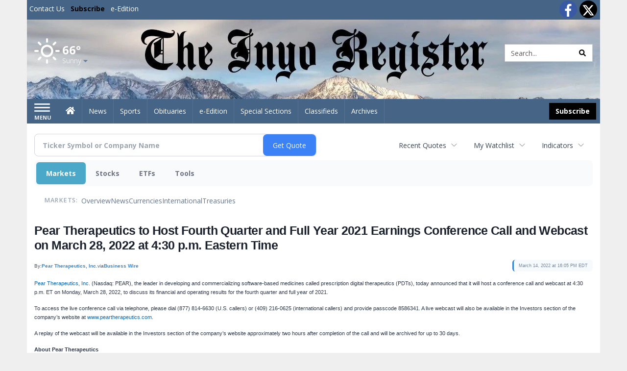

--- FILE ---
content_type: text/html; charset=utf-8
request_url: https://www.google.com/recaptcha/enterprise/anchor?ar=1&k=6LdF3BEhAAAAAEQUmLciJe0QwaHESwQFc2vwCWqh&co=aHR0cHM6Ly9idXNpbmVzcy5pbnlvcmVnaXN0ZXIuY29tOjQ0Mw..&hl=en&v=PoyoqOPhxBO7pBk68S4YbpHZ&size=invisible&anchor-ms=20000&execute-ms=30000&cb=tlu359ze26f3
body_size: 48708
content:
<!DOCTYPE HTML><html dir="ltr" lang="en"><head><meta http-equiv="Content-Type" content="text/html; charset=UTF-8">
<meta http-equiv="X-UA-Compatible" content="IE=edge">
<title>reCAPTCHA</title>
<style type="text/css">
/* cyrillic-ext */
@font-face {
  font-family: 'Roboto';
  font-style: normal;
  font-weight: 400;
  font-stretch: 100%;
  src: url(//fonts.gstatic.com/s/roboto/v48/KFO7CnqEu92Fr1ME7kSn66aGLdTylUAMa3GUBHMdazTgWw.woff2) format('woff2');
  unicode-range: U+0460-052F, U+1C80-1C8A, U+20B4, U+2DE0-2DFF, U+A640-A69F, U+FE2E-FE2F;
}
/* cyrillic */
@font-face {
  font-family: 'Roboto';
  font-style: normal;
  font-weight: 400;
  font-stretch: 100%;
  src: url(//fonts.gstatic.com/s/roboto/v48/KFO7CnqEu92Fr1ME7kSn66aGLdTylUAMa3iUBHMdazTgWw.woff2) format('woff2');
  unicode-range: U+0301, U+0400-045F, U+0490-0491, U+04B0-04B1, U+2116;
}
/* greek-ext */
@font-face {
  font-family: 'Roboto';
  font-style: normal;
  font-weight: 400;
  font-stretch: 100%;
  src: url(//fonts.gstatic.com/s/roboto/v48/KFO7CnqEu92Fr1ME7kSn66aGLdTylUAMa3CUBHMdazTgWw.woff2) format('woff2');
  unicode-range: U+1F00-1FFF;
}
/* greek */
@font-face {
  font-family: 'Roboto';
  font-style: normal;
  font-weight: 400;
  font-stretch: 100%;
  src: url(//fonts.gstatic.com/s/roboto/v48/KFO7CnqEu92Fr1ME7kSn66aGLdTylUAMa3-UBHMdazTgWw.woff2) format('woff2');
  unicode-range: U+0370-0377, U+037A-037F, U+0384-038A, U+038C, U+038E-03A1, U+03A3-03FF;
}
/* math */
@font-face {
  font-family: 'Roboto';
  font-style: normal;
  font-weight: 400;
  font-stretch: 100%;
  src: url(//fonts.gstatic.com/s/roboto/v48/KFO7CnqEu92Fr1ME7kSn66aGLdTylUAMawCUBHMdazTgWw.woff2) format('woff2');
  unicode-range: U+0302-0303, U+0305, U+0307-0308, U+0310, U+0312, U+0315, U+031A, U+0326-0327, U+032C, U+032F-0330, U+0332-0333, U+0338, U+033A, U+0346, U+034D, U+0391-03A1, U+03A3-03A9, U+03B1-03C9, U+03D1, U+03D5-03D6, U+03F0-03F1, U+03F4-03F5, U+2016-2017, U+2034-2038, U+203C, U+2040, U+2043, U+2047, U+2050, U+2057, U+205F, U+2070-2071, U+2074-208E, U+2090-209C, U+20D0-20DC, U+20E1, U+20E5-20EF, U+2100-2112, U+2114-2115, U+2117-2121, U+2123-214F, U+2190, U+2192, U+2194-21AE, U+21B0-21E5, U+21F1-21F2, U+21F4-2211, U+2213-2214, U+2216-22FF, U+2308-230B, U+2310, U+2319, U+231C-2321, U+2336-237A, U+237C, U+2395, U+239B-23B7, U+23D0, U+23DC-23E1, U+2474-2475, U+25AF, U+25B3, U+25B7, U+25BD, U+25C1, U+25CA, U+25CC, U+25FB, U+266D-266F, U+27C0-27FF, U+2900-2AFF, U+2B0E-2B11, U+2B30-2B4C, U+2BFE, U+3030, U+FF5B, U+FF5D, U+1D400-1D7FF, U+1EE00-1EEFF;
}
/* symbols */
@font-face {
  font-family: 'Roboto';
  font-style: normal;
  font-weight: 400;
  font-stretch: 100%;
  src: url(//fonts.gstatic.com/s/roboto/v48/KFO7CnqEu92Fr1ME7kSn66aGLdTylUAMaxKUBHMdazTgWw.woff2) format('woff2');
  unicode-range: U+0001-000C, U+000E-001F, U+007F-009F, U+20DD-20E0, U+20E2-20E4, U+2150-218F, U+2190, U+2192, U+2194-2199, U+21AF, U+21E6-21F0, U+21F3, U+2218-2219, U+2299, U+22C4-22C6, U+2300-243F, U+2440-244A, U+2460-24FF, U+25A0-27BF, U+2800-28FF, U+2921-2922, U+2981, U+29BF, U+29EB, U+2B00-2BFF, U+4DC0-4DFF, U+FFF9-FFFB, U+10140-1018E, U+10190-1019C, U+101A0, U+101D0-101FD, U+102E0-102FB, U+10E60-10E7E, U+1D2C0-1D2D3, U+1D2E0-1D37F, U+1F000-1F0FF, U+1F100-1F1AD, U+1F1E6-1F1FF, U+1F30D-1F30F, U+1F315, U+1F31C, U+1F31E, U+1F320-1F32C, U+1F336, U+1F378, U+1F37D, U+1F382, U+1F393-1F39F, U+1F3A7-1F3A8, U+1F3AC-1F3AF, U+1F3C2, U+1F3C4-1F3C6, U+1F3CA-1F3CE, U+1F3D4-1F3E0, U+1F3ED, U+1F3F1-1F3F3, U+1F3F5-1F3F7, U+1F408, U+1F415, U+1F41F, U+1F426, U+1F43F, U+1F441-1F442, U+1F444, U+1F446-1F449, U+1F44C-1F44E, U+1F453, U+1F46A, U+1F47D, U+1F4A3, U+1F4B0, U+1F4B3, U+1F4B9, U+1F4BB, U+1F4BF, U+1F4C8-1F4CB, U+1F4D6, U+1F4DA, U+1F4DF, U+1F4E3-1F4E6, U+1F4EA-1F4ED, U+1F4F7, U+1F4F9-1F4FB, U+1F4FD-1F4FE, U+1F503, U+1F507-1F50B, U+1F50D, U+1F512-1F513, U+1F53E-1F54A, U+1F54F-1F5FA, U+1F610, U+1F650-1F67F, U+1F687, U+1F68D, U+1F691, U+1F694, U+1F698, U+1F6AD, U+1F6B2, U+1F6B9-1F6BA, U+1F6BC, U+1F6C6-1F6CF, U+1F6D3-1F6D7, U+1F6E0-1F6EA, U+1F6F0-1F6F3, U+1F6F7-1F6FC, U+1F700-1F7FF, U+1F800-1F80B, U+1F810-1F847, U+1F850-1F859, U+1F860-1F887, U+1F890-1F8AD, U+1F8B0-1F8BB, U+1F8C0-1F8C1, U+1F900-1F90B, U+1F93B, U+1F946, U+1F984, U+1F996, U+1F9E9, U+1FA00-1FA6F, U+1FA70-1FA7C, U+1FA80-1FA89, U+1FA8F-1FAC6, U+1FACE-1FADC, U+1FADF-1FAE9, U+1FAF0-1FAF8, U+1FB00-1FBFF;
}
/* vietnamese */
@font-face {
  font-family: 'Roboto';
  font-style: normal;
  font-weight: 400;
  font-stretch: 100%;
  src: url(//fonts.gstatic.com/s/roboto/v48/KFO7CnqEu92Fr1ME7kSn66aGLdTylUAMa3OUBHMdazTgWw.woff2) format('woff2');
  unicode-range: U+0102-0103, U+0110-0111, U+0128-0129, U+0168-0169, U+01A0-01A1, U+01AF-01B0, U+0300-0301, U+0303-0304, U+0308-0309, U+0323, U+0329, U+1EA0-1EF9, U+20AB;
}
/* latin-ext */
@font-face {
  font-family: 'Roboto';
  font-style: normal;
  font-weight: 400;
  font-stretch: 100%;
  src: url(//fonts.gstatic.com/s/roboto/v48/KFO7CnqEu92Fr1ME7kSn66aGLdTylUAMa3KUBHMdazTgWw.woff2) format('woff2');
  unicode-range: U+0100-02BA, U+02BD-02C5, U+02C7-02CC, U+02CE-02D7, U+02DD-02FF, U+0304, U+0308, U+0329, U+1D00-1DBF, U+1E00-1E9F, U+1EF2-1EFF, U+2020, U+20A0-20AB, U+20AD-20C0, U+2113, U+2C60-2C7F, U+A720-A7FF;
}
/* latin */
@font-face {
  font-family: 'Roboto';
  font-style: normal;
  font-weight: 400;
  font-stretch: 100%;
  src: url(//fonts.gstatic.com/s/roboto/v48/KFO7CnqEu92Fr1ME7kSn66aGLdTylUAMa3yUBHMdazQ.woff2) format('woff2');
  unicode-range: U+0000-00FF, U+0131, U+0152-0153, U+02BB-02BC, U+02C6, U+02DA, U+02DC, U+0304, U+0308, U+0329, U+2000-206F, U+20AC, U+2122, U+2191, U+2193, U+2212, U+2215, U+FEFF, U+FFFD;
}
/* cyrillic-ext */
@font-face {
  font-family: 'Roboto';
  font-style: normal;
  font-weight: 500;
  font-stretch: 100%;
  src: url(//fonts.gstatic.com/s/roboto/v48/KFO7CnqEu92Fr1ME7kSn66aGLdTylUAMa3GUBHMdazTgWw.woff2) format('woff2');
  unicode-range: U+0460-052F, U+1C80-1C8A, U+20B4, U+2DE0-2DFF, U+A640-A69F, U+FE2E-FE2F;
}
/* cyrillic */
@font-face {
  font-family: 'Roboto';
  font-style: normal;
  font-weight: 500;
  font-stretch: 100%;
  src: url(//fonts.gstatic.com/s/roboto/v48/KFO7CnqEu92Fr1ME7kSn66aGLdTylUAMa3iUBHMdazTgWw.woff2) format('woff2');
  unicode-range: U+0301, U+0400-045F, U+0490-0491, U+04B0-04B1, U+2116;
}
/* greek-ext */
@font-face {
  font-family: 'Roboto';
  font-style: normal;
  font-weight: 500;
  font-stretch: 100%;
  src: url(//fonts.gstatic.com/s/roboto/v48/KFO7CnqEu92Fr1ME7kSn66aGLdTylUAMa3CUBHMdazTgWw.woff2) format('woff2');
  unicode-range: U+1F00-1FFF;
}
/* greek */
@font-face {
  font-family: 'Roboto';
  font-style: normal;
  font-weight: 500;
  font-stretch: 100%;
  src: url(//fonts.gstatic.com/s/roboto/v48/KFO7CnqEu92Fr1ME7kSn66aGLdTylUAMa3-UBHMdazTgWw.woff2) format('woff2');
  unicode-range: U+0370-0377, U+037A-037F, U+0384-038A, U+038C, U+038E-03A1, U+03A3-03FF;
}
/* math */
@font-face {
  font-family: 'Roboto';
  font-style: normal;
  font-weight: 500;
  font-stretch: 100%;
  src: url(//fonts.gstatic.com/s/roboto/v48/KFO7CnqEu92Fr1ME7kSn66aGLdTylUAMawCUBHMdazTgWw.woff2) format('woff2');
  unicode-range: U+0302-0303, U+0305, U+0307-0308, U+0310, U+0312, U+0315, U+031A, U+0326-0327, U+032C, U+032F-0330, U+0332-0333, U+0338, U+033A, U+0346, U+034D, U+0391-03A1, U+03A3-03A9, U+03B1-03C9, U+03D1, U+03D5-03D6, U+03F0-03F1, U+03F4-03F5, U+2016-2017, U+2034-2038, U+203C, U+2040, U+2043, U+2047, U+2050, U+2057, U+205F, U+2070-2071, U+2074-208E, U+2090-209C, U+20D0-20DC, U+20E1, U+20E5-20EF, U+2100-2112, U+2114-2115, U+2117-2121, U+2123-214F, U+2190, U+2192, U+2194-21AE, U+21B0-21E5, U+21F1-21F2, U+21F4-2211, U+2213-2214, U+2216-22FF, U+2308-230B, U+2310, U+2319, U+231C-2321, U+2336-237A, U+237C, U+2395, U+239B-23B7, U+23D0, U+23DC-23E1, U+2474-2475, U+25AF, U+25B3, U+25B7, U+25BD, U+25C1, U+25CA, U+25CC, U+25FB, U+266D-266F, U+27C0-27FF, U+2900-2AFF, U+2B0E-2B11, U+2B30-2B4C, U+2BFE, U+3030, U+FF5B, U+FF5D, U+1D400-1D7FF, U+1EE00-1EEFF;
}
/* symbols */
@font-face {
  font-family: 'Roboto';
  font-style: normal;
  font-weight: 500;
  font-stretch: 100%;
  src: url(//fonts.gstatic.com/s/roboto/v48/KFO7CnqEu92Fr1ME7kSn66aGLdTylUAMaxKUBHMdazTgWw.woff2) format('woff2');
  unicode-range: U+0001-000C, U+000E-001F, U+007F-009F, U+20DD-20E0, U+20E2-20E4, U+2150-218F, U+2190, U+2192, U+2194-2199, U+21AF, U+21E6-21F0, U+21F3, U+2218-2219, U+2299, U+22C4-22C6, U+2300-243F, U+2440-244A, U+2460-24FF, U+25A0-27BF, U+2800-28FF, U+2921-2922, U+2981, U+29BF, U+29EB, U+2B00-2BFF, U+4DC0-4DFF, U+FFF9-FFFB, U+10140-1018E, U+10190-1019C, U+101A0, U+101D0-101FD, U+102E0-102FB, U+10E60-10E7E, U+1D2C0-1D2D3, U+1D2E0-1D37F, U+1F000-1F0FF, U+1F100-1F1AD, U+1F1E6-1F1FF, U+1F30D-1F30F, U+1F315, U+1F31C, U+1F31E, U+1F320-1F32C, U+1F336, U+1F378, U+1F37D, U+1F382, U+1F393-1F39F, U+1F3A7-1F3A8, U+1F3AC-1F3AF, U+1F3C2, U+1F3C4-1F3C6, U+1F3CA-1F3CE, U+1F3D4-1F3E0, U+1F3ED, U+1F3F1-1F3F3, U+1F3F5-1F3F7, U+1F408, U+1F415, U+1F41F, U+1F426, U+1F43F, U+1F441-1F442, U+1F444, U+1F446-1F449, U+1F44C-1F44E, U+1F453, U+1F46A, U+1F47D, U+1F4A3, U+1F4B0, U+1F4B3, U+1F4B9, U+1F4BB, U+1F4BF, U+1F4C8-1F4CB, U+1F4D6, U+1F4DA, U+1F4DF, U+1F4E3-1F4E6, U+1F4EA-1F4ED, U+1F4F7, U+1F4F9-1F4FB, U+1F4FD-1F4FE, U+1F503, U+1F507-1F50B, U+1F50D, U+1F512-1F513, U+1F53E-1F54A, U+1F54F-1F5FA, U+1F610, U+1F650-1F67F, U+1F687, U+1F68D, U+1F691, U+1F694, U+1F698, U+1F6AD, U+1F6B2, U+1F6B9-1F6BA, U+1F6BC, U+1F6C6-1F6CF, U+1F6D3-1F6D7, U+1F6E0-1F6EA, U+1F6F0-1F6F3, U+1F6F7-1F6FC, U+1F700-1F7FF, U+1F800-1F80B, U+1F810-1F847, U+1F850-1F859, U+1F860-1F887, U+1F890-1F8AD, U+1F8B0-1F8BB, U+1F8C0-1F8C1, U+1F900-1F90B, U+1F93B, U+1F946, U+1F984, U+1F996, U+1F9E9, U+1FA00-1FA6F, U+1FA70-1FA7C, U+1FA80-1FA89, U+1FA8F-1FAC6, U+1FACE-1FADC, U+1FADF-1FAE9, U+1FAF0-1FAF8, U+1FB00-1FBFF;
}
/* vietnamese */
@font-face {
  font-family: 'Roboto';
  font-style: normal;
  font-weight: 500;
  font-stretch: 100%;
  src: url(//fonts.gstatic.com/s/roboto/v48/KFO7CnqEu92Fr1ME7kSn66aGLdTylUAMa3OUBHMdazTgWw.woff2) format('woff2');
  unicode-range: U+0102-0103, U+0110-0111, U+0128-0129, U+0168-0169, U+01A0-01A1, U+01AF-01B0, U+0300-0301, U+0303-0304, U+0308-0309, U+0323, U+0329, U+1EA0-1EF9, U+20AB;
}
/* latin-ext */
@font-face {
  font-family: 'Roboto';
  font-style: normal;
  font-weight: 500;
  font-stretch: 100%;
  src: url(//fonts.gstatic.com/s/roboto/v48/KFO7CnqEu92Fr1ME7kSn66aGLdTylUAMa3KUBHMdazTgWw.woff2) format('woff2');
  unicode-range: U+0100-02BA, U+02BD-02C5, U+02C7-02CC, U+02CE-02D7, U+02DD-02FF, U+0304, U+0308, U+0329, U+1D00-1DBF, U+1E00-1E9F, U+1EF2-1EFF, U+2020, U+20A0-20AB, U+20AD-20C0, U+2113, U+2C60-2C7F, U+A720-A7FF;
}
/* latin */
@font-face {
  font-family: 'Roboto';
  font-style: normal;
  font-weight: 500;
  font-stretch: 100%;
  src: url(//fonts.gstatic.com/s/roboto/v48/KFO7CnqEu92Fr1ME7kSn66aGLdTylUAMa3yUBHMdazQ.woff2) format('woff2');
  unicode-range: U+0000-00FF, U+0131, U+0152-0153, U+02BB-02BC, U+02C6, U+02DA, U+02DC, U+0304, U+0308, U+0329, U+2000-206F, U+20AC, U+2122, U+2191, U+2193, U+2212, U+2215, U+FEFF, U+FFFD;
}
/* cyrillic-ext */
@font-face {
  font-family: 'Roboto';
  font-style: normal;
  font-weight: 900;
  font-stretch: 100%;
  src: url(//fonts.gstatic.com/s/roboto/v48/KFO7CnqEu92Fr1ME7kSn66aGLdTylUAMa3GUBHMdazTgWw.woff2) format('woff2');
  unicode-range: U+0460-052F, U+1C80-1C8A, U+20B4, U+2DE0-2DFF, U+A640-A69F, U+FE2E-FE2F;
}
/* cyrillic */
@font-face {
  font-family: 'Roboto';
  font-style: normal;
  font-weight: 900;
  font-stretch: 100%;
  src: url(//fonts.gstatic.com/s/roboto/v48/KFO7CnqEu92Fr1ME7kSn66aGLdTylUAMa3iUBHMdazTgWw.woff2) format('woff2');
  unicode-range: U+0301, U+0400-045F, U+0490-0491, U+04B0-04B1, U+2116;
}
/* greek-ext */
@font-face {
  font-family: 'Roboto';
  font-style: normal;
  font-weight: 900;
  font-stretch: 100%;
  src: url(//fonts.gstatic.com/s/roboto/v48/KFO7CnqEu92Fr1ME7kSn66aGLdTylUAMa3CUBHMdazTgWw.woff2) format('woff2');
  unicode-range: U+1F00-1FFF;
}
/* greek */
@font-face {
  font-family: 'Roboto';
  font-style: normal;
  font-weight: 900;
  font-stretch: 100%;
  src: url(//fonts.gstatic.com/s/roboto/v48/KFO7CnqEu92Fr1ME7kSn66aGLdTylUAMa3-UBHMdazTgWw.woff2) format('woff2');
  unicode-range: U+0370-0377, U+037A-037F, U+0384-038A, U+038C, U+038E-03A1, U+03A3-03FF;
}
/* math */
@font-face {
  font-family: 'Roboto';
  font-style: normal;
  font-weight: 900;
  font-stretch: 100%;
  src: url(//fonts.gstatic.com/s/roboto/v48/KFO7CnqEu92Fr1ME7kSn66aGLdTylUAMawCUBHMdazTgWw.woff2) format('woff2');
  unicode-range: U+0302-0303, U+0305, U+0307-0308, U+0310, U+0312, U+0315, U+031A, U+0326-0327, U+032C, U+032F-0330, U+0332-0333, U+0338, U+033A, U+0346, U+034D, U+0391-03A1, U+03A3-03A9, U+03B1-03C9, U+03D1, U+03D5-03D6, U+03F0-03F1, U+03F4-03F5, U+2016-2017, U+2034-2038, U+203C, U+2040, U+2043, U+2047, U+2050, U+2057, U+205F, U+2070-2071, U+2074-208E, U+2090-209C, U+20D0-20DC, U+20E1, U+20E5-20EF, U+2100-2112, U+2114-2115, U+2117-2121, U+2123-214F, U+2190, U+2192, U+2194-21AE, U+21B0-21E5, U+21F1-21F2, U+21F4-2211, U+2213-2214, U+2216-22FF, U+2308-230B, U+2310, U+2319, U+231C-2321, U+2336-237A, U+237C, U+2395, U+239B-23B7, U+23D0, U+23DC-23E1, U+2474-2475, U+25AF, U+25B3, U+25B7, U+25BD, U+25C1, U+25CA, U+25CC, U+25FB, U+266D-266F, U+27C0-27FF, U+2900-2AFF, U+2B0E-2B11, U+2B30-2B4C, U+2BFE, U+3030, U+FF5B, U+FF5D, U+1D400-1D7FF, U+1EE00-1EEFF;
}
/* symbols */
@font-face {
  font-family: 'Roboto';
  font-style: normal;
  font-weight: 900;
  font-stretch: 100%;
  src: url(//fonts.gstatic.com/s/roboto/v48/KFO7CnqEu92Fr1ME7kSn66aGLdTylUAMaxKUBHMdazTgWw.woff2) format('woff2');
  unicode-range: U+0001-000C, U+000E-001F, U+007F-009F, U+20DD-20E0, U+20E2-20E4, U+2150-218F, U+2190, U+2192, U+2194-2199, U+21AF, U+21E6-21F0, U+21F3, U+2218-2219, U+2299, U+22C4-22C6, U+2300-243F, U+2440-244A, U+2460-24FF, U+25A0-27BF, U+2800-28FF, U+2921-2922, U+2981, U+29BF, U+29EB, U+2B00-2BFF, U+4DC0-4DFF, U+FFF9-FFFB, U+10140-1018E, U+10190-1019C, U+101A0, U+101D0-101FD, U+102E0-102FB, U+10E60-10E7E, U+1D2C0-1D2D3, U+1D2E0-1D37F, U+1F000-1F0FF, U+1F100-1F1AD, U+1F1E6-1F1FF, U+1F30D-1F30F, U+1F315, U+1F31C, U+1F31E, U+1F320-1F32C, U+1F336, U+1F378, U+1F37D, U+1F382, U+1F393-1F39F, U+1F3A7-1F3A8, U+1F3AC-1F3AF, U+1F3C2, U+1F3C4-1F3C6, U+1F3CA-1F3CE, U+1F3D4-1F3E0, U+1F3ED, U+1F3F1-1F3F3, U+1F3F5-1F3F7, U+1F408, U+1F415, U+1F41F, U+1F426, U+1F43F, U+1F441-1F442, U+1F444, U+1F446-1F449, U+1F44C-1F44E, U+1F453, U+1F46A, U+1F47D, U+1F4A3, U+1F4B0, U+1F4B3, U+1F4B9, U+1F4BB, U+1F4BF, U+1F4C8-1F4CB, U+1F4D6, U+1F4DA, U+1F4DF, U+1F4E3-1F4E6, U+1F4EA-1F4ED, U+1F4F7, U+1F4F9-1F4FB, U+1F4FD-1F4FE, U+1F503, U+1F507-1F50B, U+1F50D, U+1F512-1F513, U+1F53E-1F54A, U+1F54F-1F5FA, U+1F610, U+1F650-1F67F, U+1F687, U+1F68D, U+1F691, U+1F694, U+1F698, U+1F6AD, U+1F6B2, U+1F6B9-1F6BA, U+1F6BC, U+1F6C6-1F6CF, U+1F6D3-1F6D7, U+1F6E0-1F6EA, U+1F6F0-1F6F3, U+1F6F7-1F6FC, U+1F700-1F7FF, U+1F800-1F80B, U+1F810-1F847, U+1F850-1F859, U+1F860-1F887, U+1F890-1F8AD, U+1F8B0-1F8BB, U+1F8C0-1F8C1, U+1F900-1F90B, U+1F93B, U+1F946, U+1F984, U+1F996, U+1F9E9, U+1FA00-1FA6F, U+1FA70-1FA7C, U+1FA80-1FA89, U+1FA8F-1FAC6, U+1FACE-1FADC, U+1FADF-1FAE9, U+1FAF0-1FAF8, U+1FB00-1FBFF;
}
/* vietnamese */
@font-face {
  font-family: 'Roboto';
  font-style: normal;
  font-weight: 900;
  font-stretch: 100%;
  src: url(//fonts.gstatic.com/s/roboto/v48/KFO7CnqEu92Fr1ME7kSn66aGLdTylUAMa3OUBHMdazTgWw.woff2) format('woff2');
  unicode-range: U+0102-0103, U+0110-0111, U+0128-0129, U+0168-0169, U+01A0-01A1, U+01AF-01B0, U+0300-0301, U+0303-0304, U+0308-0309, U+0323, U+0329, U+1EA0-1EF9, U+20AB;
}
/* latin-ext */
@font-face {
  font-family: 'Roboto';
  font-style: normal;
  font-weight: 900;
  font-stretch: 100%;
  src: url(//fonts.gstatic.com/s/roboto/v48/KFO7CnqEu92Fr1ME7kSn66aGLdTylUAMa3KUBHMdazTgWw.woff2) format('woff2');
  unicode-range: U+0100-02BA, U+02BD-02C5, U+02C7-02CC, U+02CE-02D7, U+02DD-02FF, U+0304, U+0308, U+0329, U+1D00-1DBF, U+1E00-1E9F, U+1EF2-1EFF, U+2020, U+20A0-20AB, U+20AD-20C0, U+2113, U+2C60-2C7F, U+A720-A7FF;
}
/* latin */
@font-face {
  font-family: 'Roboto';
  font-style: normal;
  font-weight: 900;
  font-stretch: 100%;
  src: url(//fonts.gstatic.com/s/roboto/v48/KFO7CnqEu92Fr1ME7kSn66aGLdTylUAMa3yUBHMdazQ.woff2) format('woff2');
  unicode-range: U+0000-00FF, U+0131, U+0152-0153, U+02BB-02BC, U+02C6, U+02DA, U+02DC, U+0304, U+0308, U+0329, U+2000-206F, U+20AC, U+2122, U+2191, U+2193, U+2212, U+2215, U+FEFF, U+FFFD;
}

</style>
<link rel="stylesheet" type="text/css" href="https://www.gstatic.com/recaptcha/releases/PoyoqOPhxBO7pBk68S4YbpHZ/styles__ltr.css">
<script nonce="20TNHmhXVZ6EjnDRXcBdsQ" type="text/javascript">window['__recaptcha_api'] = 'https://www.google.com/recaptcha/enterprise/';</script>
<script type="text/javascript" src="https://www.gstatic.com/recaptcha/releases/PoyoqOPhxBO7pBk68S4YbpHZ/recaptcha__en.js" nonce="20TNHmhXVZ6EjnDRXcBdsQ">
      
    </script></head>
<body><div id="rc-anchor-alert" class="rc-anchor-alert"></div>
<input type="hidden" id="recaptcha-token" value="[base64]">
<script type="text/javascript" nonce="20TNHmhXVZ6EjnDRXcBdsQ">
      recaptcha.anchor.Main.init("[\x22ainput\x22,[\x22bgdata\x22,\x22\x22,\[base64]/[base64]/[base64]/[base64]/cjw8ejpyPj4+eil9Y2F0Y2gobCl7dGhyb3cgbDt9fSxIPWZ1bmN0aW9uKHcsdCx6KXtpZih3PT0xOTR8fHc9PTIwOCl0LnZbd10/dC52W3ddLmNvbmNhdCh6KTp0LnZbd109b2Yoeix0KTtlbHNle2lmKHQuYkImJnchPTMxNylyZXR1cm47dz09NjZ8fHc9PTEyMnx8dz09NDcwfHx3PT00NHx8dz09NDE2fHx3PT0zOTd8fHc9PTQyMXx8dz09Njh8fHc9PTcwfHx3PT0xODQ/[base64]/[base64]/[base64]/bmV3IGRbVl0oSlswXSk6cD09Mj9uZXcgZFtWXShKWzBdLEpbMV0pOnA9PTM/bmV3IGRbVl0oSlswXSxKWzFdLEpbMl0pOnA9PTQ/[base64]/[base64]/[base64]/[base64]\x22,\[base64]\x22,\x22fcKsYRvCo1BbwoTDmQnCpVrDuAInwqzDrcKgwo7DiGRWXsOSw40LMwwwwoVJw6wVEcO2w7MRwqcWIHpvwo5JQsKkw4bDksOWw4IyJsO0w4/[base64]/DqsKpw5JRMmliOsOSM8KtAglnE0jDgHDCrCQOw4vDv8KfwrNIZDrCm1hTLsKJw4rCvSLCv3bCj8K9bsKiwo41AMKnBFhLw6xEKsObJxJOwq3DsVIgYGh6w6HDvkIDwpIlw606ekICbcKhw6Vtw4hWTcKjw6E1KMKdJsKXKArDlcOmeQN/w7fCncOtcxEePRfDp8Ozw7pqCyw1w7AqwrbDjsKqZcOgw6s/w5vDl1fDusKDwoLDqcOZcMOZUMO3w7jDmsKtdsKBdMKmwqLDuCDDqG3Ch1JbHhPDucORwobDqirCvsOnwoxCw6XCm0wew5TDtyMhcMKwbWLDuU/DkT3DmgnClcK6w7kCQ8K1acOBOcK1M8O0wr/CksKbw61+w4h1w75mTm3DpFbDhsKHUsOMw5kEw4DDt07Dg8OjAnE5HcOgK8K8FmzCsMOPCTofOsOdwrROHHjDuElHwo8wa8K+N143w4/Dq2vDlsO1wqxoD8OZwonCkmkCw7pCTsOxLBzCgFXDlk8VZSbCjsOAw7PDoS4ca0YqIcKHwrYRwqtMw5/DgnU7GyvCkhHDkMKQWyLDmcOtwqYkw601wpY+wqVoQMKVYnxDfMOewrrCrWQ/[base64]/DklnCm1Qic8Ouw4MNwpNHwrJdSkfCusOlaSAEPcKkf18AwqELPlrCosKIwpo3UsOnw4URwpTDgcKbw6gUw7/ChRbCscO7woU9w4LDrMKawrhTwr8eWcKbDsKTUDFjwovDicOVwqvDhnjDpDIXwonDmH0yH8OhAwQmw4kpwoJ/Kz7DnHRUwrFUwpbCscKTwqXCh2xyE8Kaw4nCjsK6CMOYMcO/[base64]/ChXPDr1dcwrvCgmJJcgVQwrgLQVULwpLCklbDtcKqJ8OAdsOKL8OXwrDCksKWe8OHwpDCksOkN8OEw5jDpsKpGyLDgQfDq1PDmBchMikSw5jDmxvCjMO/w5bCh8K6woVJDMKhwo09KThXwpx2w5lpw6PDkn8SwqPCvTskM8OAwrjCgsK3dGrCocOcNcOoKcO+FBccMU/CsMKbCsOfwqJewr3CtFkOwqVtwo3CnsKfQGBLa2wywrzDqFrCiGPCqGbDjcOaGcOlw6fDrijDsMKVSw3DnR5vwpU/ZcKkw67DmcKDNcKFwqfCvsKmXEvCkF3DjTHCkHLCsw9qw7RfYsOEGcO/w4EzfsK0wpbCkcKbw7cIMULCpcO7BGEaIsOPRcK+ZTXChTDDl8KNw5oBLXrCvFZTwohCSMOrXHkqwqLChcOSdMKvwpjDj1h7FcKkAXE9W8OsRBjDvMOEclLDv8KbwqBMaMKbw7bDlsOJID0jZDfDm3VxfcObTA/Ck8OLwpvCqMOOUMKIw4R2YsKzacKCW08kGyLDnBhZw78KwrjDlMO8NcOxMMOxeVJkcxfCtTgawrfCpm7DrBZAUGEEw55mQMKmw4JEeyzDlsOcQ8KQEMOcLsKvQHwCQFvDuG3DhcO4I8KsU8OIw4PChTzCq8OUaAoeJljCocKIWTAgE0Y8FcK/[base64]/Ct8Oqw4tWZwzDrcO9w7nDkhR/TcOtwpdew4hLw5siwpXCulMzayDDvkTDicOGacOBwqtdwqLDncOZwoPDvMOCCFBKSl3DmHAbwr/DnS04G8OzM8K/[base64]/CuAnCs8K6McOWe8KjwrvDnG7Drg5gwr7CscO4w6IrwoFBw5zCqsOSTgHDtEtRQUXCtCzCpRHCtDFRBRzCscKGFxJ6w5XCqk/[base64]/DkjEow4Qfw7MPwq3DrA17w6sAM8KFRwUAenrDmsODSjnCp8K7wpRuwopvw53Cs8O5w7YZWMO5w4oycRbDtcKSw6BuwrNnasKWwopMCsK7wrnCoEjDikrCgcOZwosaW2g2w7pWb8K/[base64]/[base64]/wqhjwoZCY3jCuibDviJ8wojDpmomLVrDllN6YSQ/[base64]/CrcKWURvDlDNKfsKlJcOqw48Qw7zDjMOrKklnA8KuS8ONWcOFwpcMwr3DkMO4OsKRDcOSw5JwcCpow5cIwpN3PxtaEGnChMKLRWzDrMKUwr3CszbDuMKFwq3DkjAZcz41w4nDv8ONA2cEw5FJN2YEKx/[base64]/w54JIcKjPMKywrgowqgPW8KPw50IwpvCrEM3fnwAwqbCrHzDoMKZPH3Cv8Oqwp0xworCjyfDpAQZw64KBcKZwpA/wpceDH/Ck8Orw50wwqHDvgHCqm9sNHTDhMOLIwwNwr0EwqQpdhjDq07Dr8K5w6p/w67DhU9gw44SwrQeC3nCsMOZw4Mow59LwpNIw4gSw5k7wptHXD8XwqnCny/[base64]/CiyQsGcO1wpgRwrfCosKwJGA3w6DDkjxwwrHDvQBvIXfDqHbDvMOxFUZTw6nCoMKtw5AAwpXDmEHCrUHCp1vDnnIuLRTDl8K1w7FKIcKuFhwKw70/[base64]/FR3DmzrDvFE8MMKWBXnDmRHDp2gdKwZvwr9Zw4tKwpUCw77DrEnCiMKQw6QuTcKqOxLCoi1QwoHDlcOURkZob8O9RMOJTHbDvMKqGDFPw6Y7PcOeNcKkJV9XPMO/w5fDpkRpwqkNwqXCiF/CkSXCizImb2jCqcOiwpDCsMKYLHbDg8O/[base64]/CuS/[base64]/OcO9XsOhwrnDtDrDvhbDuDjDjDQvB18UwqgWwp7CgysbaMOSBMORw6VRLB4swqwFXSPCmXXDu8OZw7zDjMKTwqwCwqp0w5BhVcONwqklwozDtMKew7orwq/CpsKFesOkd8O5HMO7aRJ+wr5Ew5lDG8KCwp0Oe1jDp8KFOcONVAzCh8K/wonDmAvDrsKuw547w4kJwpwZwoXCjXRhMcKEfkd8I8KDw5Z2OTJYwoHDgTPCuj1owqfDvxTDlnDCshB5wqMIw7rDtV5ZKGzDvjfChsOzw5Naw6IvM8KSw5HDv1/Dn8OWwqd3w7jDg8O5w4zCgyXDvMKFw7kbV8OEfTbCscOrwp54KE10w54jb8OKwp/Dol7Cu8OOw5HCsgbCv8K+W1DDsknDoTXCpDZNP8KPbMK2YMKIWsKSw7RkCMKUYldswqZeJ8KMw7jDkAwOMVJ/U0EFwpfDjsK7wqRtbsOHFUw2SUUjZMOoHAxUDTFeVhF3wpI8YcOnw6dqwoHCmsORwoRSYjptGsKmw553wobDr8OwEsOsQMKmw7PCisKsfHMow4XDpMKpOcK6NMKswr/CnMKZw6Z/[base64]/[base64]/Cs8KQw4dWwrcaPsKvXg1BwrrCk8KNWisZKDLDkcK3THnDnlVuYsO9QMKEfgsBwqXDoMOawqvDigcGUMOcw4XDncKKw48Mw7pSw41Jw6DDk8OAUsOPOsOPw5tLwrMQUsOsGVYCwovCvgcPwqPCozYYwpnDsnzCpl05w7bCpMOfwoJMOC7Cp8OTwqEAPMOvesK/w5IhE8Obdm4GaX/DicKZRcOSHMOZLkl3fMOiFsK0akxeHgbDhsOLw6poecOtYAhLCTNRwr/CtsK2RDjDuBfCrnLDhDnCuMOywqwOEcKKwrrCrw7Dh8KzQgnDvg4BXAhuccKlbMKcBDTDvQtTw7UaEgfDpcKzw5HCrMOiJDIfw5fDrFVfTTHCvcKbwrPCp8Odw7HDh8KQwqLDkMO6wplySEzCssKZGVAOKsOgw4Ynw6PDucKOwqHDrlDClMO/wrnCk8Ocw44YP8KBdCzDv8KNa8OyfsOYw7fCoTVLwpMKwoYqT8KqBhHDj8K1w4/CvnnCu8OQwpDCmsKtFRArw4bCu8KWwrbDs35bw6FELcKJw6BxKcOUwpVRw6J0RFh8REPDuBJySGNOw49OwrLDosKuwq3DlC1owoppwpwLPncEwqzDlsORccOfQMK8WcKyaEg6wq9iwpTDsFHDiTvCkXskAcK/wo9wTcOtwqRzwqzDpWvDu0UlwpfDm8K8w7LCgsORKcOhwq/[base64]/DhsKsA3TDmxIzwoPCjVURwqnDqR4dKgvDr8Kkalg2ZylMwqzDk11oIDYlw5thNMOFwo0tccKwwqM6w6c8UsOnwqTDuV45wqPDsGTCqsK3dUHDisOnf8OuY8K/woLDv8KkGHwsw7rDrRExNcKkwqgvRDfDiFQnw51UFU5nw5bCo0dxwofDj8KdUcKCwobCoHHDoV4NwoPDkT5cYCVRMX7DjDJRIsO+XiXDvcOQwolYYgxwwpEiwrgyKnXCqcKBcEdOG00XwpHDs8OYESvCilfDnmcGaMKXTcO3wrsKwqHChsO/wp3CmMOXw6sABMK4wpkSNMKnwqvCpB/[base64]/[base64]/ChhlowqA4wrNGw6/Cu8OEw7pswq7ChCgQfFJ6wrt1w53Crx7DvH4gwovDpVsvdgPDvihow7HCtW3ChsKvWTxRQsOCwrLCt8Klw5ctCMKow5DCkQ3Cky3Dj04Zw5cwNFAAwphLw7cuw7IWPsK4QATDi8OEeg/Di1HDqybDvsKLFxUzw6fDh8OFbGHCgsKnQsONw6ENN8Omwr4/YG8gaQM/w5LCocOvbsO6w67DtcOZIsOBw6xndcOBBWbCpCXDkmHCh8KMwrDCvRIEwqdsO8K/N8KPOMKWQ8OHcBPDr8Ohwot+DhvDqiFMw4nCjDZfwq1BeFVlw5wOw4Ftw57Cn8KMYsKFShIpw7cdNMK/woPChMODW3nCuEEUw6AZw6fCu8KaBXHDjsO4aUfDr8KtwqXCqMOIw5bCiMKpX8OiE1/DscKzAcK2wo4/XQDDlMOtwp0uU8KfwrzDsRkhf8OmcsKewr7Cr8KVEyfCpsK0HMKEw7zDnhLDghbDscORMz0bwqvCqcOoaDhKw4ZrwrZ7KcOEwqxQY8KkwrXDlh/[base64]/Dr8KYOcKew4FObcKNcsK0wrwpOsKKwoFKfcKBw6/[base64]/w43DkcOWWSXDrEU+w6cpw4XDhwZUwpIWGCTCjsKSX8OSwqbCs2clwpg/eBjCphPDoS80PcOwcTvDkyHDgnjDmcK4Q8KQcEfCi8OnBz4rRcKJcX7Cj8KITsO/M8OhwqpmMg3DlcKLA8OCCsO6wrHDtsKOwoHDkUHChFA5OsOxMjjDpsO/wrUSwrbDssKWwpnCgVMZwp0cw7nCin7DhnhwIx8bS8O1w4jDj8O7WcKMasOTa8ORcCR/XgI1N8KAwqAvbD7Dt8K8wojCvX0pw4fCiFBUBMKaRCDDtcKCw43DssOMaQVpHcKIYifCuAMpw5vDgcKyMsOcw7zDoB/CtjjDumfDtj7CqMKhwqDDhcO9wp8mwqDClRLDusKWelhqw64BwpDDt8OxwqLCgsOswrJowoDDksKMDU7CsU/Cmkl0P8OjWMKeNUVkLhTDhQIiw6Uyw7HCqnYGw5I3w5U7WU7Cr8KBwq3DocOidcO5H8OoeHzDlHDCmxTChcKHbifCrcOHEmw3wpfCljfCk8K7wp/CnynCiB1+wp8BFcKZd3k7w51xLiTCgMKpw75tw4pvZy/Ds2hDwpM3w4fDoEDDlsKTw7JCAyXDrwnCh8KjP8KZw6dUw5YYN8Kyw4LChVPDrSHDrsOXOcOLS3TChR4pLsOZZw8Zw53CqsOUfiTDmcKBw7Z7RC3Di8Kyw4jDhcO0w6d/EkvCtD/Ch8KtYxJ1G8ORN8Kqw5DCpMKQPU9nwq0bw4vDlsOjXsOpb8KdwqJ9Zh3CrT8NS8O5w6dsw4/[base64]/DoMKVwrfChUnDrcKHwprDrcKFd3QQDcKbwpnDqMOIaE3DsE/ClcKvRULCicK3e8OOwpnDlCDDi8Oew6jDoBc6w4Ncw4jCsMK+w67DtjRtIwTDqHTCuMKuNMKKFjNvAhUMK8K6wqhVwpvCrSI8w5VRw4dWEGgmw7ImFRbCvEfDmwF6wpJew7/CgMKPZ8K4KyoUwrzClcOsOx9mwogtw7ZqVRHDncO+woo/[base64]/[base64]/w7rCnD/Dr8Oqw4HDs8O5w7R0w7UzfMKpSzTCpMKtwpDCkmnCtcOHw6TCox4mOsKxw7rDiFTCom7CosOvKEXDtEfClsOLTC7CqGAXBMKewqvDhQtuSyPCqsKyw5Y9fHACwq/[base64]/DpcK/wqB+RmkkInEiwrDDpCcsJsKrcHvDssOAWHbDiXXCmsO0w4ouw5XDl8KhwoUybcKiw4k3wpbCt0bClcOEwpY3UcOAbz7CncOLbCFhwrhsX2/ClcKMwq3DjMKPwpgkVsO7JAcAwrotwrgzw4bDlVQELsOnw5XDucOgw77DisK+wqfDkCwdworCtsOZw49YBcKNwot/w4rDq3XCgsOjwovCqndtw6pCwqHCp1TCt8K6w7lmU8OUwobDlcOjXjrCjyJhwrXCm0xAU8OiwoQCYGXDssKEfHDCrsO1WsK1FcOQEMKee3TCr8OJwqnCvcKSw6TCjgBAw6Rmw7RDwrE5SMOqwp8NOUHCoMKFZEXCijkkASgiSAbDksK3w4rDvMOUwp7CtljDuRJhex/[base64]/[base64]/Cp8OWw4wmw7BFBHnCrzJ5w7x+wrfDksOtCnjCnnIbOk/CusOtwoU0w4/CnATChcOEw7PCmMKNEVIuwo5/w74uOsOWW8K0wpDCo8OtwqbCk8Orw6gAL0XCi2VGBF5dw7tUN8Kcw517wp5JwqPDnMK6dsOvKhnCtEPCmW3CjMO2eUI+w4zChMKSSFrDnFICwpPCssKlwqPDrldIw6UKRErDuMO/woV7w7x6wroew7HCmiXDusKISGLDkl42NgjDv8O7wq7CjsK3QnVFwofDnMOzwqI9w5cVw4gEIRPDgRbDvcKCwprClcKuw5wbwqvChl3CuyZ9w5fCosK9SW1qw74Ow4jCkj0TbsO9DsOFCMOWE8O1w6DDpCPDosOtwrjCrmUwbcO8F8O/[base64]/CpmlLAMKYZR3CrV/ClSkUw7dvw6zCqS3DuVDDkV7DnUo7TsK3MMKrIcK/UyPDr8KqwrxbwoXCjsOtw5XCusKtwozCksOzw6vDuMKqw4UAd197VVDChcKdFWtawqgSw4AiwrfCsRDDv8OjDDnCgQ/Cg1/Csl1gZAXCjAt3WCIUw58Hw7k5LwPDmMOpwrLDmsOwEw1QwpFdHMKEw4ULwqFyeMKMw7jChjgUw4JHwq7DkyUpw7gswoDDiWvCjEPCksOvwrvCmMK/acKqwprDk0M1wpUhwqd8wrVjZMOfw4RiIGJSCynDoWfCh8Obw5/CojLCnMKVFATCq8K/w7jCpsOVw5vDusK/woEmwqQywpNNfRQCw4Q5wrQEwrjDtwHCiHsICyl/wobDtAl0w47DjsOjw5LDnS0fKcK3w6clw4HCgsOuTcO0NVXCkRvCnjXCryx2w4dCwqbDhDFBecOyZMKkc8KTw51WO0NGMQfDrsOCQnlwwozCkELCvkfCkMOIWMKww5kFwr9twrINw5/CjR3CpgZJWwQubivChBrDnAPDsyVIJsOVwqRfw5nDkkDCqcK/[base64]/Ck1fCocOGw5olw6pfwrggK8KMwpQmwplEw7/DmCEFPMKRwr1Hw58iwpPDsVRpDCXCrsO2eXAMwo3Cv8KLwo3ChCjCtsKVGl1eHGcmw7spwrLDrkzCoVc8w69JCFLDmsKhNsOMIMKvwrbDmsOKwpvCskfCh0I1w73CmcKMwp9BOsKQEE3CuMOdSlXDojx+wqkJwo93I1DCi1UgwrnCksK4wrFow4w8wo/Dtho1RsKQwrw9woRGwrEtTTHClmjDrCdcw5PCmMKvw7jChnkTwoJFaVjDjT/DtMOXWcKtwr3CgQLCh8Ozw4lxwoEPwpJpNnLCv3MDEcOWwr0sYFDCvMKWwrB/w68MMsKwMMKFHRMLwoZXw7oLw4pTw4hQw61vwrDDrMKuF8OresOmwrQ+QsO8UcOmwr9RwqXDgMKNw4DDtD3Dq8KZVVUHUsOtw4zChcOTGMKPwpDCrzJ3w4Isw5wVwo3DlTnCnsKVTcKqB8KlWcO8XsOeFsO5w6bCjF7DusKTwp7DpGfCtW/CizXCmxfDm8Oowoo2NsOwKsK7CsOQw4lmw4Njwpgsw6hOw5YMwqooAGFkK8KHwoUzwo/CowMeAS8Pw4XCol5nw4UAw5gcwpXChsOJwrDCuzd5wo4/IsKsIMOWSMK0R8K+WR7CvzZeLl4IwqXCpcK0WMOZNw/DisKkXsOjw41awoLCsVXCvsO6woPCmgPCvsKawpDDuXLDtWrCpsO4w5/DvcKdEMKdMsKkw7x/[base64]/Cu8OTTcOcVzwIM8KPw7XDjz7Cg0vCn8KxKsKxw79qw53CgB83w7sxw7DDvsOmTRURw7V2aMKlIsOqNxZiw6LDq8Ozfhx9wrTCpgoGw4VfPsKSwqsQwotqw4o7KMK6w7k/[base64]/CgcK0w5g8wovCiEFNw5vCrcKGw6zCmMOew7zDtDQjwodqw4TDpsOgwr3DtU/CuMOww7QZFAM7Pn3Dt3wSd07DlCfDk1dcecKaw7DDt2TCkgIZIsKUw49FUMKCGw/Cl8KKwrl4IMOiIy3DvsOQwo/DucO4wpTCuQ3CgG84Syonw77CqMOvFMKLTnddKMO/w6V/w53CuMOKwq7DrMK9wrrDiMKIBn3CqnA6wp1Qw7DDmMKAZTvCoRpCwrMhw4fDn8Odw7fCtV0hwoLCthYjwoVzB0XCkcK2w6PCgcKLCQNNEUhRwqnDhsOEZlnCuTNPw7DCg0wGwrPDq8ORTlfCmTHCh1HCpQjCs8KEQMKmwrotGcKLXsOsw5UWb8O/[base64]/wqYaNsOWCWtxw7vDscOZwo1NwrMbwpJyMMKzw6nDhMKHM8OdOT5swq7DuMOrw7/DsRrDgDrDoMOdV8OOHS4mw6LCq8KDwoAXGmVuwoDDjXvCkcOQD8KLwqZIYTLDmi/CtGFLwoNNAhl6w6VXw4PDtsKaHnLCl3HCi8O6TkTCqCDDpcO7wpN5wpTDs8O1MkfDqk8/[base64]/[base64]/[base64]/DsOtw6PCnlTDpsKVfH8uwqVtAcO9T18TQMKdI8Ogwq7DjcK/w4HCgsOELcKDezAAw73DiMKnwqljwobDn27CjMKhwrXCkFPCmzLDgk4mw53Cn09ow7vDsxzDo0ROwoXDnnPDqMO4VGPCg8OVw61ZJcKtfk5kA8K6wqp7wo7DnsO3w6fCnDIyXsOrw57Cm8KXwqdgwrAEcsKOXm/DiW3DicKBwrnCvsKfwrlzwrbDhlzCoivCpsKtw4VBflwbRVfCsC3CpFzDt8O6wpvDqcOUXcOrSMK8wokQGsKVwoB1w4RewoRMwpplIsOZw4TClmTCgsKib3Y6HMKbworDsRtQwp53esKDGsOiWgjCm1xuME/[base64]/FMOywpLDoQrCvEbCj8OnW8Kiw4HCpMO6w6dVHx7Du8KCWsOiw6FHDcKYwogBwrXCnMOfMcKQw4ECw5A7ZsOTRU7CscKvwq5Nw5LCvcK3w5PDl8OpPVbDgcKvHR/CoHbCh1HCkcOnw5cce8OjdEtYbydqJVMdw63CpjUewr3CqX3DtcOlw5w+wovDrS0zNwjCu1gdGhDDjnY+wokyLTnDpsOjwovDsW9zw6J/w5bDocKswrvDsHHCjMOAwok7wpzCgMOwVsKpKhYrw7EwA8KdcMKbWTsZW8KSwqrChirDrlVSw5lvLcKkw6PDnMOaw4dDWcOKw6HCglzCi20XXnEGw6B9L2zCrsKtw5x/Mi51eVUFwqZJw7cEUcKbHDFCwr87w6ZqaxHDisOEwrJTw7fDgUdPYMOrUXxnZ8K8w5XDocK/[base64]/[base64]/CgMOOF8KqwqoeX8Kgw6QMw7fDnMKLw4PDjcOfwpTCr8KOVmDCqC9lworDugLCqVfCqcKQIMKTw7ReIcKYw49aVsOjw6hqcFxew4xVwovCpcK+w4/CscODHRkrYcKywpLCpXjDiMOoSMK5wpjDlcOVw4vDtyjDiMOowrVtA8OfW1Y3DMK5HGHCigIdT8OCaMK4wpJWIcOjwpTChARxEVcewos0wpfDncKIwpbCo8KiaFpjZMK1w5MqwqnCiV9gXMKDwqPCu8OlL29bFsOCw6JWwpnDj8KiL1/DqhzCgcK/w41Rw7LDhMOaZ8KZOSTDkcOIDxLCiMOVwqrCiMOXwodHwp/[base64]/CjcKcw6jCm0VpwrpZwqjDrUnDmSHCt8OEwoPCkgdgbcK/wqLCpSvCkwBow5FRwpfDqsOPFg5sw5lYwozDtcOFw5xKfkvDjcONXcOoKMKSFEUaUDpOFsOZw7IWCxXCgMKTQ8KcRsKpwrjCnMOkwq1yNcKUDMKaP199dsKkWsKRGcK/[base64]/w5gAOHU+AsOJA8Omw4nDvMKQAVfCvhhlfTLDqgjCshDCgsKUZMKbcWnDhkRlSsKfwovDrcKMw746dmFlwo8QSHnCgWA5w4xSw5FSw7vDr2vCn8KMwrPDr3rDiU1owrDClsKSW8OmO2bDm8KhwrsIwrfCuTMqW8KFQsKAw45Dwq0DwrUiKcKFZgFPwovDk8Kyw4nCqm/DscOlwqEkw7hhanssw71IBFIZZsKbwqPChxrCtsO0X8Oxw4ZBw7fCgj5Ow6jDqsKgwr9WMsONQsKowp5Uw4DDlsKfOsKiL1Qow6UBwq7CtMO7E8Obwp/ClsKAwovCswgaM8KHw74ccwJKwrzClTnDuCPDq8KbRUTDvgbCo8K7BhF/fTgjfMKAwqhRwqBiDi/CoGkrw6HCiSdSwozCuCvDosOnYAJnwqZQaFAaw453TMKpWsKbw69EJ8OmIxzCm35XHh/DgsKOKcKdSlg7eB3CtcO7cUbDt1rCoXnDukgvwrvDhcONS8Oqw7bDscK1w6jDgmQ5w4TCkQrDvSzCnSlhw4cvw5DDoMOewr/[base64]/CpQfDvMKZGWsEwoEYw68FwptCw69HY8O3QMKCQMKCwqwGw41kwpXCpWUpwpVpw5zCpxHCjBMtbzg7w692NsKPwp7CusOZwpHDp8Kfw7Q4woR1w7Vxw5Miw4/CgEfCv8KpJsKqVFJgb8Klw5JvW8OFGgREQsOfbh7DljcLwrtWc8KiLTrCnijCscKKJ8OKw4nDjVXCqQXDnwV/[base64]/[base64]/Z8Onwp7CvEEGw7lsfcOjwo4twrYBewMSwqU9LDEBIC/CpMOFw5ARw7vCkUAgLMO4Z8KQwqlwXQXDnCYqw4IHI8Oqwq5zEmXDosO/woN6E0E0wrvCuWA2FWcYwrB5YMKGVsOcPF1bQsO5eSPDgS7ClxgvWCBgSMKIw5bCqU9Ow4ABAQ0Ewrhkfm/CmRbDncOgUV1WQsKSHsKFwq0kwrTCt8KCUUJEw6rCr3xxw5oDCMKfWDo/[base64]/[base64]/[base64]/CqyPCv8Kiw4HDjsOEXcKywrsrwpDCm8OHwopiwr3DkCvDrjTDrm5Owo/CgG3DrTtsTsK1fcOXw4EXw7nCgcOuUsKSKEZ+cMOqwrnDk8Klw6DCqsKUw5DCo8KxI8KobGLCvU7DlcKuwrrCl8KkwonCusKrM8Kjw5h2VDpKM2/CtcOcJ8ORw69Cw7w+wrzDmsKXw5UIwoLDpcKoUsOiw7A2w7YbO8OGVhLCg1XClWNrw7XCpMK1PCXCkV09b2nDn8K6S8OKwpt0wrfDocO5BnQNfsO9IxZ1ZsOjCGXDgigww5nCl1RywofCjxXCsSYAwrocwpvDoMO5wpTDiAIKd8OofcK/cQV1czXDnD7CssKqwr3DlGJrw5/Ds8K/XsKaJ8KTBsKGwrfCu0jDrsOow7l3w6k4wp/Ckg/[base64]/AsOAa0vCu8KFwrnDrgQpC3TDmMODw41yE1rCmcOqwr1Ew6XDpcOJIHl6RsKkwolxwrLCkcKkJsKXw5vDosKZw4hAeFRAwqfCuzPCr8KJwrXCvcKFMsODwqrCrzdJw57Cslg/wpfCjm0OwqEcwqDDk34swqkUw4PCgMKfVj7Dsx/CnC/[base64]/CqQ5RYi0leMOjwrHCgSNvwqFTSBjDvDvDmcO8woDCjRzDpX/[base64]/MUTDtW51w7VYw7IQDMKzAsKHwqjDqUtUEcO7GVXCj8KOw5DCk8O1wpPDjMOXw5zDuATDr8KFJsKHwo5gwpXCmz3CkmbCuEgqw58WbcOFHinDmsK3w54WbcKbMh/Cpi0AwqDCtcObTsKhw55xB8OnwphsfsOGw5wKC8KCYsOsXyRhwqLDqiHDiMOwcsOwwrPCosKiw5tOw73CjTXCh8OEw7fDhXrCp8KSw7BMw7zDhE1fw4hDXV/DtcK7w77CqikuJsOiG8KIcRNmIh/DvMKLw6LDnMK6wphlw5LDk8OMH2UFw73CmHfCmcKDwr8kHcKCwrLDtsKJCSDDs8KIZUrCnjcNwrzDqAUmw6tUwrAOw5h/w6jDncOjRMOuw7VyMzV4UMOYw7pgwrcKZTFLPxzDrF/DtWcrwpjCnDRhLm5gw4lCw5bDq8O7K8KKw7PDocK1HMOgLMOqwo1ew6PCjFZ6woNewq02E8OLw5TCvcOZSHPCmMOkw553LcOiwqbCoMKlLMOAwoJpSRjDkmEIw43CkhzDt8O3I8OYEUR3w73CogU9wotDTcKrLG/DjsKiw6EJwpHCqcKWdsKkw7A9OMOEesOTw6k/wp1+wrjCk8K8wpQlw4rDtMKiwqfDqcOdKMOnw6JQbXNjFcKsDHXDvWnCuW7ClMK4WU5ywr5Hw4tQw6vCmxAcw4nDpcK7w7QlOsOaw6zDojo3w4dgQGzDk0MJw4MVJTMOBHfDj3EYMUh6wpR5w7tFw6zClcO6w7fDo0PDkzdxw5/CiGRUZgPCmsOXcT0aw7QnUQ3CocOgwo/DomvCicKHwq14w5nDl8OmEMOWw7wXw4zDu8OobMKpKcKvw6DCqhHCoMOye8K1w7BLw64RSMOtwoAwwpQXwr3DryjCqjHDlgpCOcK6RMOUcMKfwqwBXDYlJsK4W3DCuT9rPcKhwrVFIx05wpfDmGPDqMK2fMO1woXDjljDnMOKw5HDjkYUw7/[base64]/w7jCjsKAwotuAFzDocOuD8OadMO8w6HCiMOvNkTDsShxO8KbQ8OYwozCpFkXLDsHHsOFQMKoW8KFwoZbwojCusKJMwjChcKHwqJDwrlIw7zCoE1LwqhARVgrw6LClB4wPTlYwqLCggg/[base64]/[base64]/[base64]/DljIKTkk7CCHCisKGJExxWsK1Izo6wqxHCi8nX3BkEWZkw6LDmMK/[base64]/MjJ0H2zCncOwQlTChxQIwrZ9w6kFF2/Dm8Ohw4BeAWZnGcK8w4VJEsK7w7l0MG5wAjPDu3QrQ8OwwrhvwpPDv0TCp8OAw4N0TMK6Pll5NwwDwoLDv8OddsKGw4jDnhtsUkjCo3Aaw5VAw5XCjH1iFAxLwqPCiD0AW1w/KcOTEcO6w7EVw5/DnyDDnERPwrXDqQUsw63CqFAUFMKIwoQBw6zDucOAwp/CqsKULcKpw5DDtyNcw4RGw58/MMKjbsODwrs/VMKWw5k7wr83fcOhw5oOCDfDr8OwwpABw5w4ScK/IMOTwq3Cj8OWXzFcczvCriPCpCbDicK+W8OiwojDoMO0MjcsETvCgAIuKTZtMsKDw7VowrogU0gfOsOKwrc2RsO1w4hcaMOfw7Mow5rCnCfCjiRRHsKjwovCpsKlw6TDoMOEw47CsMKfw7jCp8K9w5NEw6JpFMOCQsKYw5Jbw4jDqwZzcmA/[base64]/CnibDl8KOHsKEw5t0wq/DsMOfwqPCkygSw4wFw4XDuMOmMcKiw5fCicKbY8OaGx15w5xnwpN0wr7DkyHCrMO0NRcaw6zCmsK/T2RIw4bChsO+woMXwp3DncOww7rDsU84a1zCnBU2wpvDhMOhERHCtMOUUMKOHcOnwr/DohFpw6jCpkwqM0LDgsOqVGNSdyFswolHw7hJCcKKVMKVdiVbGATDr8K7Jjo2wqkhw5hpH8KLCAAqwq3DiH9Iw6nCpCF/[base64]/Dt8O/OgNJWMOXw5HCgklbZWhgwo/DqcKUw71LWmjCt8Osw6HCosKYw7bCnBcuwqh+w7TDm0/DusKiQyxpLF9Cwrtpf8Kow7BrfnzDtsK/wonDiw8iEcK3BcKww7glw5VQB8KXJxrDhjMzTsOOw5Buw404WHFIw4AXYX/Chx7Dv8Kew7ZjE8KXdGjDgcK3w5PDoCfCp8O4woXCr8OpecKiK0HCqcO8w53CvAhaO0vDtTPDny3Dp8KQTndPAMKvbcOfDVoFKGwxw5pmdz/Dm2tqJ3JDOsKOZCrCksKEwr3DvStdIMONSTjCgQLDmsKtAXtAwpJFL2XCk1Q3w7XDnjTDg8KNfQfDtMObw6IWAMOuGcOWfXXDihM3wp3DmDfCosK7w7/DpMKkP1tPwpNdw6wXA8KBEMOWwpjDv31twqbCtBNxw7LDsXzCimF8wp5WbcO9ccKQwptjNjHDp20ALsOLXlnCrMKowpEewr5Zwq8Twq7Dq8K/w7XCs2PChG9bCsOxZlh2OErDn3MIw73CmQDDsMO9ITR6w6MjBBxtw4fCh8K1KHTDiGMXe8OXdMKxKMKmV8O8wrJKw6bCtRk8Y1nDuCTCq1vCmkgVcsKIw74dF8OZMhsvwpHCt8KlZAVodsOVCMKZwpDCpA/Dkx4JGld6wpHCuRPDumDDrXxuGTlhw7TCnW3DqsOdw5wNw75+G1t0w6t4PVpodMOhw6ggw4c9w4VYwojDjMOIw5fDjD7Dnz/[base64]/[base64]/Do8OJAz8yw4TDulY0Xy/CvcOrOsOVKSpOYsKTFMKaZmE+w6MvDyfCnzvDn0/Ci8KjOcOWAsK5w6lKT2pEw59YIcOuXCsAfCvCncOGw68tU0puwqNLw7rCgGDDscOYw4jCp0cmAEopUHQ9w7JHwosLw60dF8KMVMO0csOrQ2EHMH7Con4aJsK0QxAewrrCpxJKwpXDi1LCvTTDmcKXw6bCv8OKPcKUe8KwMFfDs17Cp8O/w4zDrsKkfSHChsOtQsKdwqbDtjPDisKqU8KoAGVjMhsYE8KPwoXCuFbDo8O+LMO8w6TCogPDicOYwrlqwpw1w5c/JcOLAhTDssKLw5/Cv8Oaw7o+w5shLT/Cg3sXZsOPw6zDtUDDmcOFa8OeYsKTw7BCw6zCglzDrA0FfcKWbMKYEnNpQcOvc8OSw4E8cMOJBSHDqsKQwpDDo8KIUjrDu0sMEsKHCVjCjcO+w7Mhwqt6ARhaXMKAIMOow5fCn8KfwrTClcOYw6DDkHLCtMKcwqNEDi/Dj3/ClcOjL8Otw77DmSFdwq/Dj2tWwpLDqAvDnVB6AsOGwoAiwrdfw7vCt8Kow6TCp2ohZDzDqMK9OWlhJ8OYw484TErCtsOJw6PCtwtgwrYBJ1ZAwq8+w7/[base64]/CuMK3HsKhPsK/w4jDlMKbRyp0wrvDvsKyw4Yww7rDsn7DnMKrw7V7w491wpXDvcKOw4A3TQbCgxclwqQrw5XDucOBw6ALNm56wrxsw7LDoRvCuMOmwrgGwqZ6w5wkdcOTwrnCkF9iwokfGmBXw6jDikvCpyJww7kjw77ChF/[base64]/IcOoe07CicKURsOgw7Rgw5VxMm0bM8KWw5XCqiLDnnrDlkTDvMOewrZuwo5qwprDrVZpEkJ7w59WVm3CglgVSjvCljLCt0pQCzAOAxXCmcOSPMOnUMOKw5/ClBzDv8KCOMOuw7lMP8OVTkrDuMKCEX8lEcOiEW/DhMOUWCDCp8Kzw7HDh8OTOcKnLsKrJV9AMDPDksKNHjHCm8K5w4PCt8OxUwLCogIxG8KzYFvCk8OtwrEmN8OOwrN5N8KERcKXwqnDn8OjwrbDs8OPw5UIU8KHwrIMGiokw4fCi8OaPRRIRxJNwpM/w6dkd8KuJ8Olw5VNfsKCwqUXwqVgw4zCnD8Aw6dOwp4MFW5Iwp/CqmoRb8OVw4NKw5www7VOSsOkw5fDmcKNw78ze8OtHEzDjy/DvsOewp/CtUrCpk/DksKKw6TCozPDnSHDlgPDkcKEwofCncOYDMKSwqZ/[base64]/DmsKcw6fCgyDCtsK7VcKVw45IwqcKQzhtXcKpw6zDnsKtwp/ChcKsIcOGbxbDixNXwqfClsOMH8KAwqpFwrFzLcOLw7lcS3/CvsOuwowfQ8KFTS3CrsOSCSB5\x22],null,[\x22conf\x22,null,\x226LdF3BEhAAAAAEQUmLciJe0QwaHESwQFc2vwCWqh\x22,0,null,null,null,1,[21,125,63,73,95,87,41,43,42,83,102,105,109,121],[1017145,188],0,null,null,null,null,0,1,0,null,700,1,null,0,\[base64]/76lBhn6iwkZoQoZnOKMAhk\\u003d\x22,0,0,null,null,1,null,0,0,null,null,null,0],\x22https://business.inyoregister.com:443\x22,null,[3,1,1],null,null,null,1,3600,[\x22https://www.google.com/intl/en/policies/privacy/\x22,\x22https://www.google.com/intl/en/policies/terms/\x22],\x22tjP2IaDwsjv2Btyd/lcmzzjpYIwlSB1jt1UcHBXV7tw\\u003d\x22,1,0,null,1,1768610732510,0,0,[57,71],null,[122,242,201,189,111],\x22RC-3B63dY9SnqqvGg\x22,null,null,null,null,null,\x220dAFcWeA5EtW7cq7HZTh7cRD1aq02jbyo8PBcUylpCa2lqK171rmV_FpOvb1ek8cAXikefd94u0F2yYM6nFIhivlbPP2qFVVHcrg\x22,1768693532485]");
    </script></body></html>